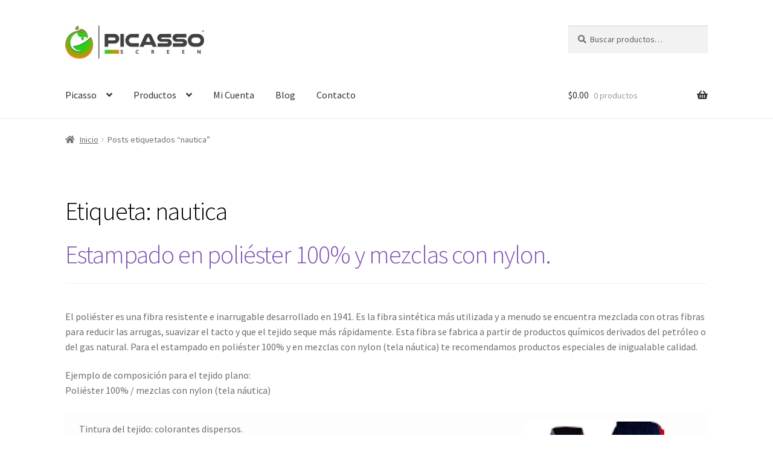

--- FILE ---
content_type: text/html; charset=UTF-8
request_url: https://picassoscreen.com/tag/nautica/
body_size: 18246
content:
<!doctype html>
<html lang="es">
<head>
<meta charset="UTF-8">
<meta name="viewport" content="width=device-width, initial-scale=1">
<link rel="profile" href="http://gmpg.org/xfn/11">
<link rel="pingback" href="https://picassoscreen.com/xmlrpc.php">

<title>nautica &#8211; Picasso Screen</title>
<meta name='robots' content='max-image-preview:large' />
<link rel='dns-prefetch' href='//fonts.googleapis.com' />
<link rel="alternate" type="application/rss+xml" title="Picasso Screen &raquo; Feed" href="https://picassoscreen.com/feed/" />
<link rel="alternate" type="application/rss+xml" title="Picasso Screen &raquo; Feed de los comentarios" href="https://picassoscreen.com/comments/feed/" />
<link rel="alternate" type="application/rss+xml" title="Picasso Screen &raquo; Etiqueta nautica del feed" href="https://picassoscreen.com/tag/nautica/feed/" />
<style id='wp-img-auto-sizes-contain-inline-css'>
img:is([sizes=auto i],[sizes^="auto," i]){contain-intrinsic-size:3000px 1500px}
/*# sourceURL=wp-img-auto-sizes-contain-inline-css */
</style>
<style id='wp-emoji-styles-inline-css'>

	img.wp-smiley, img.emoji {
		display: inline !important;
		border: none !important;
		box-shadow: none !important;
		height: 1em !important;
		width: 1em !important;
		margin: 0 0.07em !important;
		vertical-align: -0.1em !important;
		background: none !important;
		padding: 0 !important;
	}
/*# sourceURL=wp-emoji-styles-inline-css */
</style>
<style id='wp-block-library-inline-css'>
:root{--wp-block-synced-color:#7a00df;--wp-block-synced-color--rgb:122,0,223;--wp-bound-block-color:var(--wp-block-synced-color);--wp-editor-canvas-background:#ddd;--wp-admin-theme-color:#007cba;--wp-admin-theme-color--rgb:0,124,186;--wp-admin-theme-color-darker-10:#006ba1;--wp-admin-theme-color-darker-10--rgb:0,107,160.5;--wp-admin-theme-color-darker-20:#005a87;--wp-admin-theme-color-darker-20--rgb:0,90,135;--wp-admin-border-width-focus:2px}@media (min-resolution:192dpi){:root{--wp-admin-border-width-focus:1.5px}}.wp-element-button{cursor:pointer}:root .has-very-light-gray-background-color{background-color:#eee}:root .has-very-dark-gray-background-color{background-color:#313131}:root .has-very-light-gray-color{color:#eee}:root .has-very-dark-gray-color{color:#313131}:root .has-vivid-green-cyan-to-vivid-cyan-blue-gradient-background{background:linear-gradient(135deg,#00d084,#0693e3)}:root .has-purple-crush-gradient-background{background:linear-gradient(135deg,#34e2e4,#4721fb 50%,#ab1dfe)}:root .has-hazy-dawn-gradient-background{background:linear-gradient(135deg,#faaca8,#dad0ec)}:root .has-subdued-olive-gradient-background{background:linear-gradient(135deg,#fafae1,#67a671)}:root .has-atomic-cream-gradient-background{background:linear-gradient(135deg,#fdd79a,#004a59)}:root .has-nightshade-gradient-background{background:linear-gradient(135deg,#330968,#31cdcf)}:root .has-midnight-gradient-background{background:linear-gradient(135deg,#020381,#2874fc)}:root{--wp--preset--font-size--normal:16px;--wp--preset--font-size--huge:42px}.has-regular-font-size{font-size:1em}.has-larger-font-size{font-size:2.625em}.has-normal-font-size{font-size:var(--wp--preset--font-size--normal)}.has-huge-font-size{font-size:var(--wp--preset--font-size--huge)}.has-text-align-center{text-align:center}.has-text-align-left{text-align:left}.has-text-align-right{text-align:right}.has-fit-text{white-space:nowrap!important}#end-resizable-editor-section{display:none}.aligncenter{clear:both}.items-justified-left{justify-content:flex-start}.items-justified-center{justify-content:center}.items-justified-right{justify-content:flex-end}.items-justified-space-between{justify-content:space-between}.screen-reader-text{border:0;clip-path:inset(50%);height:1px;margin:-1px;overflow:hidden;padding:0;position:absolute;width:1px;word-wrap:normal!important}.screen-reader-text:focus{background-color:#ddd;clip-path:none;color:#444;display:block;font-size:1em;height:auto;left:5px;line-height:normal;padding:15px 23px 14px;text-decoration:none;top:5px;width:auto;z-index:100000}html :where(.has-border-color){border-style:solid}html :where([style*=border-top-color]){border-top-style:solid}html :where([style*=border-right-color]){border-right-style:solid}html :where([style*=border-bottom-color]){border-bottom-style:solid}html :where([style*=border-left-color]){border-left-style:solid}html :where([style*=border-width]){border-style:solid}html :where([style*=border-top-width]){border-top-style:solid}html :where([style*=border-right-width]){border-right-style:solid}html :where([style*=border-bottom-width]){border-bottom-style:solid}html :where([style*=border-left-width]){border-left-style:solid}html :where(img[class*=wp-image-]){height:auto;max-width:100%}:where(figure){margin:0 0 1em}html :where(.is-position-sticky){--wp-admin--admin-bar--position-offset:var(--wp-admin--admin-bar--height,0px)}@media screen and (max-width:600px){html :where(.is-position-sticky){--wp-admin--admin-bar--position-offset:0px}}

/*# sourceURL=wp-block-library-inline-css */
</style><link rel='stylesheet' id='wc-blocks-style-css' href='https://picassoscreen.com/wp-content/plugins/woocommerce/assets/client/blocks/wc-blocks.css?ver=wc-10.4.2' media='all' />
<style id='global-styles-inline-css'>
:root{--wp--preset--aspect-ratio--square: 1;--wp--preset--aspect-ratio--4-3: 4/3;--wp--preset--aspect-ratio--3-4: 3/4;--wp--preset--aspect-ratio--3-2: 3/2;--wp--preset--aspect-ratio--2-3: 2/3;--wp--preset--aspect-ratio--16-9: 16/9;--wp--preset--aspect-ratio--9-16: 9/16;--wp--preset--color--black: #000000;--wp--preset--color--cyan-bluish-gray: #abb8c3;--wp--preset--color--white: #ffffff;--wp--preset--color--pale-pink: #f78da7;--wp--preset--color--vivid-red: #cf2e2e;--wp--preset--color--luminous-vivid-orange: #ff6900;--wp--preset--color--luminous-vivid-amber: #fcb900;--wp--preset--color--light-green-cyan: #7bdcb5;--wp--preset--color--vivid-green-cyan: #00d084;--wp--preset--color--pale-cyan-blue: #8ed1fc;--wp--preset--color--vivid-cyan-blue: #0693e3;--wp--preset--color--vivid-purple: #9b51e0;--wp--preset--gradient--vivid-cyan-blue-to-vivid-purple: linear-gradient(135deg,rgb(6,147,227) 0%,rgb(155,81,224) 100%);--wp--preset--gradient--light-green-cyan-to-vivid-green-cyan: linear-gradient(135deg,rgb(122,220,180) 0%,rgb(0,208,130) 100%);--wp--preset--gradient--luminous-vivid-amber-to-luminous-vivid-orange: linear-gradient(135deg,rgb(252,185,0) 0%,rgb(255,105,0) 100%);--wp--preset--gradient--luminous-vivid-orange-to-vivid-red: linear-gradient(135deg,rgb(255,105,0) 0%,rgb(207,46,46) 100%);--wp--preset--gradient--very-light-gray-to-cyan-bluish-gray: linear-gradient(135deg,rgb(238,238,238) 0%,rgb(169,184,195) 100%);--wp--preset--gradient--cool-to-warm-spectrum: linear-gradient(135deg,rgb(74,234,220) 0%,rgb(151,120,209) 20%,rgb(207,42,186) 40%,rgb(238,44,130) 60%,rgb(251,105,98) 80%,rgb(254,248,76) 100%);--wp--preset--gradient--blush-light-purple: linear-gradient(135deg,rgb(255,206,236) 0%,rgb(152,150,240) 100%);--wp--preset--gradient--blush-bordeaux: linear-gradient(135deg,rgb(254,205,165) 0%,rgb(254,45,45) 50%,rgb(107,0,62) 100%);--wp--preset--gradient--luminous-dusk: linear-gradient(135deg,rgb(255,203,112) 0%,rgb(199,81,192) 50%,rgb(65,88,208) 100%);--wp--preset--gradient--pale-ocean: linear-gradient(135deg,rgb(255,245,203) 0%,rgb(182,227,212) 50%,rgb(51,167,181) 100%);--wp--preset--gradient--electric-grass: linear-gradient(135deg,rgb(202,248,128) 0%,rgb(113,206,126) 100%);--wp--preset--gradient--midnight: linear-gradient(135deg,rgb(2,3,129) 0%,rgb(40,116,252) 100%);--wp--preset--font-size--small: 14px;--wp--preset--font-size--medium: 23px;--wp--preset--font-size--large: 26px;--wp--preset--font-size--x-large: 42px;--wp--preset--font-size--normal: 16px;--wp--preset--font-size--huge: 37px;--wp--preset--spacing--20: 0.44rem;--wp--preset--spacing--30: 0.67rem;--wp--preset--spacing--40: 1rem;--wp--preset--spacing--50: 1.5rem;--wp--preset--spacing--60: 2.25rem;--wp--preset--spacing--70: 3.38rem;--wp--preset--spacing--80: 5.06rem;--wp--preset--shadow--natural: 6px 6px 9px rgba(0, 0, 0, 0.2);--wp--preset--shadow--deep: 12px 12px 50px rgba(0, 0, 0, 0.4);--wp--preset--shadow--sharp: 6px 6px 0px rgba(0, 0, 0, 0.2);--wp--preset--shadow--outlined: 6px 6px 0px -3px rgb(255, 255, 255), 6px 6px rgb(0, 0, 0);--wp--preset--shadow--crisp: 6px 6px 0px rgb(0, 0, 0);}:root :where(.is-layout-flow) > :first-child{margin-block-start: 0;}:root :where(.is-layout-flow) > :last-child{margin-block-end: 0;}:root :where(.is-layout-flow) > *{margin-block-start: 24px;margin-block-end: 0;}:root :where(.is-layout-constrained) > :first-child{margin-block-start: 0;}:root :where(.is-layout-constrained) > :last-child{margin-block-end: 0;}:root :where(.is-layout-constrained) > *{margin-block-start: 24px;margin-block-end: 0;}:root :where(.is-layout-flex){gap: 24px;}:root :where(.is-layout-grid){gap: 24px;}body .is-layout-flex{display: flex;}.is-layout-flex{flex-wrap: wrap;align-items: center;}.is-layout-flex > :is(*, div){margin: 0;}body .is-layout-grid{display: grid;}.is-layout-grid > :is(*, div){margin: 0;}.has-black-color{color: var(--wp--preset--color--black) !important;}.has-cyan-bluish-gray-color{color: var(--wp--preset--color--cyan-bluish-gray) !important;}.has-white-color{color: var(--wp--preset--color--white) !important;}.has-pale-pink-color{color: var(--wp--preset--color--pale-pink) !important;}.has-vivid-red-color{color: var(--wp--preset--color--vivid-red) !important;}.has-luminous-vivid-orange-color{color: var(--wp--preset--color--luminous-vivid-orange) !important;}.has-luminous-vivid-amber-color{color: var(--wp--preset--color--luminous-vivid-amber) !important;}.has-light-green-cyan-color{color: var(--wp--preset--color--light-green-cyan) !important;}.has-vivid-green-cyan-color{color: var(--wp--preset--color--vivid-green-cyan) !important;}.has-pale-cyan-blue-color{color: var(--wp--preset--color--pale-cyan-blue) !important;}.has-vivid-cyan-blue-color{color: var(--wp--preset--color--vivid-cyan-blue) !important;}.has-vivid-purple-color{color: var(--wp--preset--color--vivid-purple) !important;}.has-black-background-color{background-color: var(--wp--preset--color--black) !important;}.has-cyan-bluish-gray-background-color{background-color: var(--wp--preset--color--cyan-bluish-gray) !important;}.has-white-background-color{background-color: var(--wp--preset--color--white) !important;}.has-pale-pink-background-color{background-color: var(--wp--preset--color--pale-pink) !important;}.has-vivid-red-background-color{background-color: var(--wp--preset--color--vivid-red) !important;}.has-luminous-vivid-orange-background-color{background-color: var(--wp--preset--color--luminous-vivid-orange) !important;}.has-luminous-vivid-amber-background-color{background-color: var(--wp--preset--color--luminous-vivid-amber) !important;}.has-light-green-cyan-background-color{background-color: var(--wp--preset--color--light-green-cyan) !important;}.has-vivid-green-cyan-background-color{background-color: var(--wp--preset--color--vivid-green-cyan) !important;}.has-pale-cyan-blue-background-color{background-color: var(--wp--preset--color--pale-cyan-blue) !important;}.has-vivid-cyan-blue-background-color{background-color: var(--wp--preset--color--vivid-cyan-blue) !important;}.has-vivid-purple-background-color{background-color: var(--wp--preset--color--vivid-purple) !important;}.has-black-border-color{border-color: var(--wp--preset--color--black) !important;}.has-cyan-bluish-gray-border-color{border-color: var(--wp--preset--color--cyan-bluish-gray) !important;}.has-white-border-color{border-color: var(--wp--preset--color--white) !important;}.has-pale-pink-border-color{border-color: var(--wp--preset--color--pale-pink) !important;}.has-vivid-red-border-color{border-color: var(--wp--preset--color--vivid-red) !important;}.has-luminous-vivid-orange-border-color{border-color: var(--wp--preset--color--luminous-vivid-orange) !important;}.has-luminous-vivid-amber-border-color{border-color: var(--wp--preset--color--luminous-vivid-amber) !important;}.has-light-green-cyan-border-color{border-color: var(--wp--preset--color--light-green-cyan) !important;}.has-vivid-green-cyan-border-color{border-color: var(--wp--preset--color--vivid-green-cyan) !important;}.has-pale-cyan-blue-border-color{border-color: var(--wp--preset--color--pale-cyan-blue) !important;}.has-vivid-cyan-blue-border-color{border-color: var(--wp--preset--color--vivid-cyan-blue) !important;}.has-vivid-purple-border-color{border-color: var(--wp--preset--color--vivid-purple) !important;}.has-vivid-cyan-blue-to-vivid-purple-gradient-background{background: var(--wp--preset--gradient--vivid-cyan-blue-to-vivid-purple) !important;}.has-light-green-cyan-to-vivid-green-cyan-gradient-background{background: var(--wp--preset--gradient--light-green-cyan-to-vivid-green-cyan) !important;}.has-luminous-vivid-amber-to-luminous-vivid-orange-gradient-background{background: var(--wp--preset--gradient--luminous-vivid-amber-to-luminous-vivid-orange) !important;}.has-luminous-vivid-orange-to-vivid-red-gradient-background{background: var(--wp--preset--gradient--luminous-vivid-orange-to-vivid-red) !important;}.has-very-light-gray-to-cyan-bluish-gray-gradient-background{background: var(--wp--preset--gradient--very-light-gray-to-cyan-bluish-gray) !important;}.has-cool-to-warm-spectrum-gradient-background{background: var(--wp--preset--gradient--cool-to-warm-spectrum) !important;}.has-blush-light-purple-gradient-background{background: var(--wp--preset--gradient--blush-light-purple) !important;}.has-blush-bordeaux-gradient-background{background: var(--wp--preset--gradient--blush-bordeaux) !important;}.has-luminous-dusk-gradient-background{background: var(--wp--preset--gradient--luminous-dusk) !important;}.has-pale-ocean-gradient-background{background: var(--wp--preset--gradient--pale-ocean) !important;}.has-electric-grass-gradient-background{background: var(--wp--preset--gradient--electric-grass) !important;}.has-midnight-gradient-background{background: var(--wp--preset--gradient--midnight) !important;}.has-small-font-size{font-size: var(--wp--preset--font-size--small) !important;}.has-medium-font-size{font-size: var(--wp--preset--font-size--medium) !important;}.has-large-font-size{font-size: var(--wp--preset--font-size--large) !important;}.has-x-large-font-size{font-size: var(--wp--preset--font-size--x-large) !important;}
/*# sourceURL=global-styles-inline-css */
</style>

<style id='classic-theme-styles-inline-css'>
/*! This file is auto-generated */
.wp-block-button__link{color:#fff;background-color:#32373c;border-radius:9999px;box-shadow:none;text-decoration:none;padding:calc(.667em + 2px) calc(1.333em + 2px);font-size:1.125em}.wp-block-file__button{background:#32373c;color:#fff;text-decoration:none}
/*# sourceURL=/wp-includes/css/classic-themes.min.css */
</style>
<link rel='stylesheet' id='storefront-gutenberg-blocks-css' href='https://picassoscreen.com/wp-content/themes/storefront/assets/css/base/gutenberg-blocks.css?ver=4.6.0' media='all' />
<style id='storefront-gutenberg-blocks-inline-css'>

				.wp-block-button__link:not(.has-text-color) {
					color: #333333;
				}

				.wp-block-button__link:not(.has-text-color):hover,
				.wp-block-button__link:not(.has-text-color):focus,
				.wp-block-button__link:not(.has-text-color):active {
					color: #333333;
				}

				.wp-block-button__link:not(.has-background) {
					background-color: #eeeeee;
				}

				.wp-block-button__link:not(.has-background):hover,
				.wp-block-button__link:not(.has-background):focus,
				.wp-block-button__link:not(.has-background):active {
					border-color: #d5d5d5;
					background-color: #d5d5d5;
				}

				.wc-block-grid__products .wc-block-grid__product .wp-block-button__link {
					background-color: #eeeeee;
					border-color: #eeeeee;
					color: #333333;
				}

				.wp-block-quote footer,
				.wp-block-quote cite,
				.wp-block-quote__citation {
					color: #6d6d6d;
				}

				.wp-block-pullquote cite,
				.wp-block-pullquote footer,
				.wp-block-pullquote__citation {
					color: #6d6d6d;
				}

				.wp-block-image figcaption {
					color: #6d6d6d;
				}

				.wp-block-separator.is-style-dots::before {
					color: #000000;
				}

				.wp-block-file a.wp-block-file__button {
					color: #333333;
					background-color: #eeeeee;
					border-color: #eeeeee;
				}

				.wp-block-file a.wp-block-file__button:hover,
				.wp-block-file a.wp-block-file__button:focus,
				.wp-block-file a.wp-block-file__button:active {
					color: #333333;
					background-color: #d5d5d5;
				}

				.wp-block-code,
				.wp-block-preformatted pre {
					color: #6d6d6d;
				}

				.wp-block-table:not( .has-background ):not( .is-style-stripes ) tbody tr:nth-child(2n) td {
					background-color: #fdfdfd;
				}

				.wp-block-cover .wp-block-cover__inner-container h1:not(.has-text-color),
				.wp-block-cover .wp-block-cover__inner-container h2:not(.has-text-color),
				.wp-block-cover .wp-block-cover__inner-container h3:not(.has-text-color),
				.wp-block-cover .wp-block-cover__inner-container h4:not(.has-text-color),
				.wp-block-cover .wp-block-cover__inner-container h5:not(.has-text-color),
				.wp-block-cover .wp-block-cover__inner-container h6:not(.has-text-color) {
					color: #000000;
				}

				.wc-block-components-price-slider__range-input-progress,
				.rtl .wc-block-components-price-slider__range-input-progress {
					--range-color: #7f54b3;
				}

				/* Target only IE11 */
				@media all and (-ms-high-contrast: none), (-ms-high-contrast: active) {
					.wc-block-components-price-slider__range-input-progress {
						background: #7f54b3;
					}
				}

				.wc-block-components-button:not(.is-link) {
					background-color: #333333;
					color: #ffffff;
				}

				.wc-block-components-button:not(.is-link):hover,
				.wc-block-components-button:not(.is-link):focus,
				.wc-block-components-button:not(.is-link):active {
					background-color: #1a1a1a;
					color: #ffffff;
				}

				.wc-block-components-button:not(.is-link):disabled {
					background-color: #333333;
					color: #ffffff;
				}

				.wc-block-cart__submit-container {
					background-color: #ffffff;
				}

				.wc-block-cart__submit-container::before {
					color: rgba(220,220,220,0.5);
				}

				.wc-block-components-order-summary-item__quantity {
					background-color: #ffffff;
					border-color: #6d6d6d;
					box-shadow: 0 0 0 2px #ffffff;
					color: #6d6d6d;
				}
			
/*# sourceURL=storefront-gutenberg-blocks-inline-css */
</style>
<link rel='stylesheet' id='contact-form-7-css' href='https://picassoscreen.com/wp-content/plugins/contact-form-7/includes/css/styles.css?ver=6.1.4' media='all' />
<style id='woocommerce-inline-inline-css'>
.woocommerce form .form-row .required { visibility: visible; }
/*# sourceURL=woocommerce-inline-inline-css */
</style>
<link rel='stylesheet' id='storefront-style-css' href='https://picassoscreen.com/wp-content/themes/storefront/style.css?ver=4.6.0' media='all' />
<style id='storefront-style-inline-css'>

			.main-navigation ul li a,
			.site-title a,
			ul.menu li a,
			.site-branding h1 a,
			button.menu-toggle,
			button.menu-toggle:hover,
			.handheld-navigation .dropdown-toggle {
				color: #333333;
			}

			button.menu-toggle,
			button.menu-toggle:hover {
				border-color: #333333;
			}

			.main-navigation ul li a:hover,
			.main-navigation ul li:hover > a,
			.site-title a:hover,
			.site-header ul.menu li.current-menu-item > a {
				color: #747474;
			}

			table:not( .has-background ) th {
				background-color: #f8f8f8;
			}

			table:not( .has-background ) tbody td {
				background-color: #fdfdfd;
			}

			table:not( .has-background ) tbody tr:nth-child(2n) td,
			fieldset,
			fieldset legend {
				background-color: #fbfbfb;
			}

			.site-header,
			.secondary-navigation ul ul,
			.main-navigation ul.menu > li.menu-item-has-children:after,
			.secondary-navigation ul.menu ul,
			.storefront-handheld-footer-bar,
			.storefront-handheld-footer-bar ul li > a,
			.storefront-handheld-footer-bar ul li.search .site-search,
			button.menu-toggle,
			button.menu-toggle:hover {
				background-color: #ffffff;
			}

			p.site-description,
			.site-header,
			.storefront-handheld-footer-bar {
				color: #404040;
			}

			button.menu-toggle:after,
			button.menu-toggle:before,
			button.menu-toggle span:before {
				background-color: #333333;
			}

			h1, h2, h3, h4, h5, h6, .wc-block-grid__product-title {
				color: #000000;
			}

			.widget h1 {
				border-bottom-color: #000000;
			}

			body,
			.secondary-navigation a {
				color: #6d6d6d;
			}

			.widget-area .widget a,
			.hentry .entry-header .posted-on a,
			.hentry .entry-header .post-author a,
			.hentry .entry-header .post-comments a,
			.hentry .entry-header .byline a {
				color: #727272;
			}

			a {
				color: #7f54b3;
			}

			a:focus,
			button:focus,
			.button.alt:focus,
			input:focus,
			textarea:focus,
			input[type="button"]:focus,
			input[type="reset"]:focus,
			input[type="submit"]:focus,
			input[type="email"]:focus,
			input[type="tel"]:focus,
			input[type="url"]:focus,
			input[type="password"]:focus,
			input[type="search"]:focus {
				outline-color: #7f54b3;
			}

			button, input[type="button"], input[type="reset"], input[type="submit"], .button, .widget a.button {
				background-color: #eeeeee;
				border-color: #eeeeee;
				color: #333333;
			}

			button:hover, input[type="button"]:hover, input[type="reset"]:hover, input[type="submit"]:hover, .button:hover, .widget a.button:hover {
				background-color: #d5d5d5;
				border-color: #d5d5d5;
				color: #333333;
			}

			button.alt, input[type="button"].alt, input[type="reset"].alt, input[type="submit"].alt, .button.alt, .widget-area .widget a.button.alt {
				background-color: #333333;
				border-color: #333333;
				color: #ffffff;
			}

			button.alt:hover, input[type="button"].alt:hover, input[type="reset"].alt:hover, input[type="submit"].alt:hover, .button.alt:hover, .widget-area .widget a.button.alt:hover {
				background-color: #1a1a1a;
				border-color: #1a1a1a;
				color: #ffffff;
			}

			.pagination .page-numbers li .page-numbers.current {
				background-color: #e6e6e6;
				color: #636363;
			}

			#comments .comment-list .comment-content .comment-text {
				background-color: #f8f8f8;
			}

			.site-footer {
				background-color: #81d742;
				color: #000000;
			}

			.site-footer a:not(.button):not(.components-button) {
				color: #333333;
			}

			.site-footer .storefront-handheld-footer-bar a:not(.button):not(.components-button) {
				color: #333333;
			}

			.site-footer h1, .site-footer h2, .site-footer h3, .site-footer h4, .site-footer h5, .site-footer h6, .site-footer .widget .widget-title, .site-footer .widget .widgettitle {
				color: #333333;
			}

			.page-template-template-homepage.has-post-thumbnail .type-page.has-post-thumbnail .entry-title {
				color: #000000;
			}

			.page-template-template-homepage.has-post-thumbnail .type-page.has-post-thumbnail .entry-content {
				color: #000000;
			}

			@media screen and ( min-width: 768px ) {
				.secondary-navigation ul.menu a:hover {
					color: #595959;
				}

				.secondary-navigation ul.menu a {
					color: #404040;
				}

				.main-navigation ul.menu ul.sub-menu,
				.main-navigation ul.nav-menu ul.children {
					background-color: #f0f0f0;
				}

				.site-header {
					border-bottom-color: #f0f0f0;
				}
			}
/*# sourceURL=storefront-style-inline-css */
</style>
<link rel='stylesheet' id='storefront-icons-css' href='https://picassoscreen.com/wp-content/themes/storefront/assets/css/base/icons.css?ver=4.6.0' media='all' />
<link rel='stylesheet' id='storefront-fonts-css' href='https://fonts.googleapis.com/css?family=Source+Sans+Pro%3A400%2C300%2C300italic%2C400italic%2C600%2C700%2C900&#038;subset=latin%2Clatin-ext&#038;ver=4.6.0' media='all' />
<link rel='stylesheet' id='tablepress-default-css' href='https://picassoscreen.com/wp-content/plugins/tablepress/css/build/default.css?ver=3.2.6' media='all' />
<link rel='stylesheet' id='storefront-woocommerce-style-css' href='https://picassoscreen.com/wp-content/themes/storefront/assets/css/woocommerce/woocommerce.css?ver=4.6.0' media='all' />
<style id='storefront-woocommerce-style-inline-css'>
@font-face {
				font-family: star;
				src: url(https://picassoscreen.com/wp-content/plugins/woocommerce/assets/fonts/star.eot);
				src:
					url(https://picassoscreen.com/wp-content/plugins/woocommerce/assets/fonts/star.eot?#iefix) format("embedded-opentype"),
					url(https://picassoscreen.com/wp-content/plugins/woocommerce/assets/fonts/star.woff) format("woff"),
					url(https://picassoscreen.com/wp-content/plugins/woocommerce/assets/fonts/star.ttf) format("truetype"),
					url(https://picassoscreen.com/wp-content/plugins/woocommerce/assets/fonts/star.svg#star) format("svg");
				font-weight: 400;
				font-style: normal;
			}
			@font-face {
				font-family: WooCommerce;
				src: url(https://picassoscreen.com/wp-content/plugins/woocommerce/assets/fonts/WooCommerce.eot);
				src:
					url(https://picassoscreen.com/wp-content/plugins/woocommerce/assets/fonts/WooCommerce.eot?#iefix) format("embedded-opentype"),
					url(https://picassoscreen.com/wp-content/plugins/woocommerce/assets/fonts/WooCommerce.woff) format("woff"),
					url(https://picassoscreen.com/wp-content/plugins/woocommerce/assets/fonts/WooCommerce.ttf) format("truetype"),
					url(https://picassoscreen.com/wp-content/plugins/woocommerce/assets/fonts/WooCommerce.svg#WooCommerce) format("svg");
				font-weight: 400;
				font-style: normal;
			}

			a.cart-contents,
			.site-header-cart .widget_shopping_cart a {
				color: #333333;
			}

			a.cart-contents:hover,
			.site-header-cart .widget_shopping_cart a:hover,
			.site-header-cart:hover > li > a {
				color: #747474;
			}

			table.cart td.product-remove,
			table.cart td.actions {
				border-top-color: #ffffff;
			}

			.storefront-handheld-footer-bar ul li.cart .count {
				background-color: #333333;
				color: #ffffff;
				border-color: #ffffff;
			}

			.woocommerce-tabs ul.tabs li.active a,
			ul.products li.product .price,
			.onsale,
			.wc-block-grid__product-onsale,
			.widget_search form:before,
			.widget_product_search form:before {
				color: #6d6d6d;
			}

			.woocommerce-breadcrumb a,
			a.woocommerce-review-link,
			.product_meta a {
				color: #727272;
			}

			.wc-block-grid__product-onsale,
			.onsale {
				border-color: #6d6d6d;
			}

			.star-rating span:before,
			.quantity .plus, .quantity .minus,
			p.stars a:hover:after,
			p.stars a:after,
			.star-rating span:before,
			#payment .payment_methods li input[type=radio]:first-child:checked+label:before {
				color: #7f54b3;
			}

			.widget_price_filter .ui-slider .ui-slider-range,
			.widget_price_filter .ui-slider .ui-slider-handle {
				background-color: #7f54b3;
			}

			.order_details {
				background-color: #f8f8f8;
			}

			.order_details > li {
				border-bottom: 1px dotted #e3e3e3;
			}

			.order_details:before,
			.order_details:after {
				background: -webkit-linear-gradient(transparent 0,transparent 0),-webkit-linear-gradient(135deg,#f8f8f8 33.33%,transparent 33.33%),-webkit-linear-gradient(45deg,#f8f8f8 33.33%,transparent 33.33%)
			}

			#order_review {
				background-color: #ffffff;
			}

			#payment .payment_methods > li .payment_box,
			#payment .place-order {
				background-color: #fafafa;
			}

			#payment .payment_methods > li:not(.woocommerce-notice) {
				background-color: #f5f5f5;
			}

			#payment .payment_methods > li:not(.woocommerce-notice):hover {
				background-color: #f0f0f0;
			}

			.woocommerce-pagination .page-numbers li .page-numbers.current {
				background-color: #e6e6e6;
				color: #636363;
			}

			.wc-block-grid__product-onsale,
			.onsale,
			.woocommerce-pagination .page-numbers li .page-numbers:not(.current) {
				color: #6d6d6d;
			}

			p.stars a:before,
			p.stars a:hover~a:before,
			p.stars.selected a.active~a:before {
				color: #6d6d6d;
			}

			p.stars.selected a.active:before,
			p.stars:hover a:before,
			p.stars.selected a:not(.active):before,
			p.stars.selected a.active:before {
				color: #7f54b3;
			}

			.single-product div.product .woocommerce-product-gallery .woocommerce-product-gallery__trigger {
				background-color: #eeeeee;
				color: #333333;
			}

			.single-product div.product .woocommerce-product-gallery .woocommerce-product-gallery__trigger:hover {
				background-color: #d5d5d5;
				border-color: #d5d5d5;
				color: #333333;
			}

			.button.added_to_cart:focus,
			.button.wc-forward:focus {
				outline-color: #7f54b3;
			}

			.added_to_cart,
			.site-header-cart .widget_shopping_cart a.button,
			.wc-block-grid__products .wc-block-grid__product .wp-block-button__link {
				background-color: #eeeeee;
				border-color: #eeeeee;
				color: #333333;
			}

			.added_to_cart:hover,
			.site-header-cart .widget_shopping_cart a.button:hover,
			.wc-block-grid__products .wc-block-grid__product .wp-block-button__link:hover {
				background-color: #d5d5d5;
				border-color: #d5d5d5;
				color: #333333;
			}

			.added_to_cart.alt, .added_to_cart, .widget a.button.checkout {
				background-color: #333333;
				border-color: #333333;
				color: #ffffff;
			}

			.added_to_cart.alt:hover, .added_to_cart:hover, .widget a.button.checkout:hover {
				background-color: #1a1a1a;
				border-color: #1a1a1a;
				color: #ffffff;
			}

			.button.loading {
				color: #eeeeee;
			}

			.button.loading:hover {
				background-color: #eeeeee;
			}

			.button.loading:after {
				color: #333333;
			}

			@media screen and ( min-width: 768px ) {
				.site-header-cart .widget_shopping_cart,
				.site-header .product_list_widget li .quantity {
					color: #404040;
				}

				.site-header-cart .widget_shopping_cart .buttons,
				.site-header-cart .widget_shopping_cart .total {
					background-color: #f5f5f5;
				}

				.site-header-cart .widget_shopping_cart {
					background-color: #f0f0f0;
				}
			}
				.storefront-product-pagination a {
					color: #6d6d6d;
					background-color: #ffffff;
				}
				.storefront-sticky-add-to-cart {
					color: #6d6d6d;
					background-color: #ffffff;
				}

				.storefront-sticky-add-to-cart a:not(.button) {
					color: #333333;
				}
/*# sourceURL=storefront-woocommerce-style-inline-css */
</style>
<link rel='stylesheet' id='storefront-woocommerce-brands-style-css' href='https://picassoscreen.com/wp-content/themes/storefront/assets/css/woocommerce/extensions/brands.css?ver=4.6.0' media='all' />
<link rel='stylesheet' id='shes-styles-css' href='https://picassoscreen.com/wp-content/plugins/storefront-homepage-extra-sections/assets/css/style.css?ver=6.9' media='all' />
<link rel='stylesheet' id='shes-flexslider-css-css' href='https://picassoscreen.com/wp-content/plugins/storefront-homepage-extra-sections/assets/css/flexslider.min.css?ver=6.9' media='all' />
<script src="https://picassoscreen.com/wp-includes/js/jquery/jquery.min.js?ver=3.7.1" id="jquery-core-js"></script>
<script src="https://picassoscreen.com/wp-includes/js/jquery/jquery-migrate.min.js?ver=3.4.1" id="jquery-migrate-js"></script>
<script src="https://picassoscreen.com/wp-content/plugins/woocommerce/assets/js/jquery-blockui/jquery.blockUI.min.js?ver=2.7.0-wc.10.4.2" id="wc-jquery-blockui-js" defer data-wp-strategy="defer"></script>
<script id="wc-add-to-cart-js-extra">
var wc_add_to_cart_params = {"ajax_url":"/wp-admin/admin-ajax.php","wc_ajax_url":"/?wc-ajax=%%endpoint%%","i18n_view_cart":"Ver carrito","cart_url":"https://picassoscreen.com/cart/","is_cart":"","cart_redirect_after_add":"no"};
//# sourceURL=wc-add-to-cart-js-extra
</script>
<script src="https://picassoscreen.com/wp-content/plugins/woocommerce/assets/js/frontend/add-to-cart.min.js?ver=10.4.2" id="wc-add-to-cart-js" defer data-wp-strategy="defer"></script>
<script src="https://picassoscreen.com/wp-content/plugins/woocommerce/assets/js/js-cookie/js.cookie.min.js?ver=2.1.4-wc.10.4.2" id="wc-js-cookie-js" defer data-wp-strategy="defer"></script>
<script id="woocommerce-js-extra">
var woocommerce_params = {"ajax_url":"/wp-admin/admin-ajax.php","wc_ajax_url":"/?wc-ajax=%%endpoint%%","i18n_password_show":"Mostrar contrase\u00f1a","i18n_password_hide":"Ocultar contrase\u00f1a"};
//# sourceURL=woocommerce-js-extra
</script>
<script src="https://picassoscreen.com/wp-content/plugins/woocommerce/assets/js/frontend/woocommerce.min.js?ver=10.4.2" id="woocommerce-js" defer data-wp-strategy="defer"></script>
<script id="wc-cart-fragments-js-extra">
var wc_cart_fragments_params = {"ajax_url":"/wp-admin/admin-ajax.php","wc_ajax_url":"/?wc-ajax=%%endpoint%%","cart_hash_key":"wc_cart_hash_f778caaf7092b86590d52cc216828b62","fragment_name":"wc_fragments_f778caaf7092b86590d52cc216828b62","request_timeout":"5000"};
//# sourceURL=wc-cart-fragments-js-extra
</script>
<script src="https://picassoscreen.com/wp-content/plugins/woocommerce/assets/js/frontend/cart-fragments.min.js?ver=10.4.2" id="wc-cart-fragments-js" defer data-wp-strategy="defer"></script>
<link rel="https://api.w.org/" href="https://picassoscreen.com/wp-json/" /><link rel="alternate" title="JSON" type="application/json" href="https://picassoscreen.com/wp-json/wp/v2/tags/210" /><link rel="EditURI" type="application/rsd+xml" title="RSD" href="https://picassoscreen.com/xmlrpc.php?rsd" />
<meta name="generator" content="WordPress 6.9" />
<meta name="generator" content="WooCommerce 10.4.2" />
<style>/* CSS added by WP Meta and Date Remover*/.entry-meta {display:none !important;}
	.home .entry-meta { display: none; }
	.entry-footer {display:none !important;}
	.home .entry-footer { display: none; }
.post-author {  display:none!important; }
.posted-on {  display:none!important; }
.post-comments {  display:none!important; }</style>
<!-- Goolytics - Simple Google Analytics Begin -->
<script async src="//www.googletagmanager.com/gtag/js?id=UA-145393348-1"></script>
<script>window.dataLayer = window.dataLayer || [];
function gtag(){dataLayer.push(arguments);}
gtag('js', new Date());

gtag('config', 'UA-145393348-1');
</script>
<!-- Goolytics - Simple Google Analytics End -->

	<noscript><style>.woocommerce-product-gallery{ opacity: 1 !important; }</style></noscript>
	<style>.recentcomments a{display:inline !important;padding:0 !important;margin:0 !important;}</style></head>

<body class="archive tag tag-nautica tag-210 wp-custom-logo wp-embed-responsive wp-theme-storefront theme-storefront woocommerce-no-js storefront-full-width-content storefront-align-wide right-sidebar woocommerce-active">



<div id="page" class="hfeed site">
	
	<header id="masthead" class="site-header" role="banner" style="">

		<div class="col-full">		<a class="skip-link screen-reader-text" href="#site-navigation">Ir a la navegación</a>
		<a class="skip-link screen-reader-text" href="#content">Ir al contenido</a>
				<div class="site-branding">
			<a href="https://picassoscreen.com/" class="custom-logo-link" rel="home"><img width="260" height="62" src="https://picassoscreen.com/wp-content/uploads/2018/09/Picasso-Screen-Logo-pq.jpg" class="custom-logo" alt="Picasso Screen" decoding="async" /></a>		</div>
					<div class="site-search">
				<div class="widget woocommerce widget_product_search"><form role="search" method="get" class="woocommerce-product-search" action="https://picassoscreen.com/">
	<label class="screen-reader-text" for="woocommerce-product-search-field-0">Buscar por:</label>
	<input type="search" id="woocommerce-product-search-field-0" class="search-field" placeholder="Buscar productos&hellip;" value="" name="s" />
	<button type="submit" value="Buscar" class="">Buscar</button>
	<input type="hidden" name="post_type" value="product" />
</form>
</div>			</div>
			</div><div class="storefront-primary-navigation"><div class="col-full">		<nav id="site-navigation" class="main-navigation" role="navigation" aria-label="Navegación principal">
		<button id="site-navigation-menu-toggle" class="menu-toggle" aria-controls="site-navigation" aria-expanded="false"><span>Menú</span></button>
			<div class="primary-navigation"><ul id="menu-menu-principal" class="menu"><li id="menu-item-1174" class="menu-item menu-item-type-custom menu-item-object-custom menu-item-has-children menu-item-1174"><a href="http://.">Picasso</a>
<ul class="sub-menu">
	<li id="menu-item-16" class="menu-item menu-item-type-post_type menu-item-object-page menu-item-16"><a href="https://picassoscreen.com/sobre-nosotros/">Sobre nosotros</a></li>
	<li id="menu-item-1173" class="menu-item menu-item-type-post_type menu-item-object-page menu-item-1173"><a href="https://picassoscreen.com/envio/">Envío y devoluciones</a></li>
</ul>
</li>
<li id="menu-item-141" class="menu-item menu-item-type-custom menu-item-object-custom menu-item-has-children menu-item-141"><a>Productos</a>
<ul class="sub-menu">
	<li id="menu-item-152" class="menu-item menu-item-type-taxonomy menu-item-object-product_cat menu-item-has-children menu-item-152"><a href="https://picassoscreen.com/product-category/plastisol/">Plastisol</a>
	<ul class="sub-menu">
		<li id="menu-item-5587" class="menu-item menu-item-type-taxonomy menu-item-object-product_cat menu-item-5587"><a href="https://picassoscreen.com/product-category/plastisol/plastiprint-bases/">Plastiprint Bases LF</a></li>
		<li id="menu-item-153" class="menu-item menu-item-type-taxonomy menu-item-object-product_cat menu-item-153"><a href="https://picassoscreen.com/product-category/plastisol/plastisol-estandar/">Plastiprint Estandar LF</a></li>
		<li id="menu-item-154" class="menu-item menu-item-type-taxonomy menu-item-object-product_cat menu-item-154"><a href="https://picassoscreen.com/product-category/plastisol/plastisol-estandar-cubriente/">Plastiprint Estandar Cubriente LF</a></li>
		<li id="menu-item-155" class="menu-item menu-item-type-taxonomy menu-item-object-product_cat menu-item-155"><a href="https://picassoscreen.com/product-category/plastisol/plastisol-opaco/">Plastiprint Opaco LF</a></li>
		<li id="menu-item-5586" class="menu-item menu-item-type-taxonomy menu-item-object-product_cat menu-item-5586"><a href="https://picassoscreen.com/product-category/plastisol/plastiprint-control-migracion/">Plastiprint Control Migración LF</a></li>
		<li id="menu-item-167" class="menu-item menu-item-type-taxonomy menu-item-object-product_cat menu-item-167"><a href="https://picassoscreen.com/product-category/plastisol/marquilla/">Plastisol Marquilla Moldeo</a></li>
		<li id="menu-item-5588" class="menu-item menu-item-type-taxonomy menu-item-object-product_cat menu-item-5588"><a href="https://picassoscreen.com/product-category/plastisol/plastitoner-lf/">Plastitoner LF</a></li>
	</ul>
</li>
	<li id="menu-item-156" class="menu-item menu-item-type-taxonomy menu-item-object-product_cat menu-item-has-children menu-item-156"><a href="https://picassoscreen.com/product-category/tintas-base-agua/">Tintas Base Agua</a>
	<ul class="sub-menu">
		<li id="menu-item-176" class="menu-item menu-item-type-taxonomy menu-item-object-product_cat menu-item-176"><a href="https://picassoscreen.com/product-category/tintas-base-agua/auxiliares-y-complementarios/">Auxiliares y complementarios</a></li>
		<li id="menu-item-177" class="menu-item menu-item-type-taxonomy menu-item-object-product_cat menu-item-177"><a href="https://picassoscreen.com/product-category/tintas-base-agua/bases-acuosas/">Pastas de Estampación</a></li>
		<li id="menu-item-179" class="menu-item menu-item-type-taxonomy menu-item-object-product_cat menu-item-179"><a href="https://picassoscreen.com/product-category/tintas-base-agua/tintuprint/">Pigmentos</a></li>
	</ul>
</li>
	<li id="menu-item-11749" class="menu-item menu-item-type-taxonomy menu-item-object-product_cat menu-item-has-children menu-item-11749"><a href="https://picassoscreen.com/product-category/lavanderias/">Lavanderías</a>
	<ul class="sub-menu">
		<li id="menu-item-12282" class="menu-item menu-item-type-taxonomy menu-item-object-product_cat menu-item-12282"><a href="https://picassoscreen.com/product-category/lavanderias/bases-para-areografia/">Bases para areografía</a></li>
		<li id="menu-item-11752" class="menu-item menu-item-type-taxonomy menu-item-object-product_cat menu-item-11752"><a href="https://picassoscreen.com/product-category/tintas-base-agua/tintuprint/">Pigmentos</a></li>
		<li id="menu-item-11751" class="menu-item menu-item-type-taxonomy menu-item-object-product_cat menu-item-11751"><a href="https://picassoscreen.com/product-category/lavanderias/aerografia-metalizada/">Bases para aerografía metalizadas</a></li>
	</ul>
</li>
	<li id="menu-item-11795" class="menu-item menu-item-type-taxonomy menu-item-object-product_cat menu-item-has-children menu-item-11795"><a href="https://picassoscreen.com/product-category/solvente/">Solvente</a>
	<ul class="sub-menu">
		<li id="menu-item-11796" class="menu-item menu-item-type-taxonomy menu-item-object-product_cat menu-item-11796"><a href="https://picassoscreen.com/product-category/solvente/pvc/">PVC</a></li>
		<li id="menu-item-11797" class="menu-item menu-item-type-taxonomy menu-item-object-product_cat menu-item-11797"><a href="https://picassoscreen.com/product-category/solvente/vinyldry/">Vinyldry (pvc mate)</a></li>
	</ul>
</li>
	<li id="menu-item-168" class="menu-item menu-item-type-taxonomy menu-item-object-product_cat menu-item-has-children menu-item-168"><a href="https://picassoscreen.com/product-category/complementarios/">Complementarios</a>
	<ul class="sub-menu">
		<li id="menu-item-169" class="menu-item menu-item-type-taxonomy menu-item-object-product_cat menu-item-169"><a href="https://picassoscreen.com/product-category/complementarios/emulsiones/">Emulsiones</a></li>
		<li id="menu-item-170" class="menu-item menu-item-type-taxonomy menu-item-object-product_cat menu-item-170"><a href="https://picassoscreen.com/product-category/complementarios/insumos/">Insumos</a></li>
		<li id="menu-item-171" class="menu-item menu-item-type-taxonomy menu-item-object-product_cat menu-item-171"><a href="https://picassoscreen.com/product-category/complementarios/mallas/">Mallas</a></li>
		<li id="menu-item-172" class="menu-item menu-item-type-taxonomy menu-item-object-product_cat menu-item-172"><a href="https://picassoscreen.com/product-category/complementarios/marcos/">Marcos</a></li>
		<li id="menu-item-5590" class="menu-item menu-item-type-taxonomy menu-item-object-product_cat menu-item-5590"><a href="https://picassoscreen.com/product-category/complementarios/escobillin/">Escobillines, Rasqueta o Rasero</a></li>
	</ul>
</li>
</ul>
</li>
<li id="menu-item-74" class="menu-item menu-item-type-post_type menu-item-object-page menu-item-74"><a href="https://picassoscreen.com/my-account/">Mi Cuenta</a></li>
<li id="menu-item-64" class="menu-item menu-item-type-post_type menu-item-object-page current_page_parent menu-item-64"><a href="https://picassoscreen.com/blog/">Blog</a></li>
<li id="menu-item-18" class="menu-item menu-item-type-post_type menu-item-object-page menu-item-18"><a href="https://picassoscreen.com/contacto/">Contacto</a></li>
</ul></div><div class="handheld-navigation"><ul id="menu-menu-principal-1" class="menu"><li class="menu-item menu-item-type-custom menu-item-object-custom menu-item-has-children menu-item-1174"><a href="http://.">Picasso</a>
<ul class="sub-menu">
	<li class="menu-item menu-item-type-post_type menu-item-object-page menu-item-16"><a href="https://picassoscreen.com/sobre-nosotros/">Sobre nosotros</a></li>
	<li class="menu-item menu-item-type-post_type menu-item-object-page menu-item-1173"><a href="https://picassoscreen.com/envio/">Envío y devoluciones</a></li>
</ul>
</li>
<li class="menu-item menu-item-type-custom menu-item-object-custom menu-item-has-children menu-item-141"><a>Productos</a>
<ul class="sub-menu">
	<li class="menu-item menu-item-type-taxonomy menu-item-object-product_cat menu-item-has-children menu-item-152"><a href="https://picassoscreen.com/product-category/plastisol/">Plastisol</a>
	<ul class="sub-menu">
		<li class="menu-item menu-item-type-taxonomy menu-item-object-product_cat menu-item-5587"><a href="https://picassoscreen.com/product-category/plastisol/plastiprint-bases/">Plastiprint Bases LF</a></li>
		<li class="menu-item menu-item-type-taxonomy menu-item-object-product_cat menu-item-153"><a href="https://picassoscreen.com/product-category/plastisol/plastisol-estandar/">Plastiprint Estandar LF</a></li>
		<li class="menu-item menu-item-type-taxonomy menu-item-object-product_cat menu-item-154"><a href="https://picassoscreen.com/product-category/plastisol/plastisol-estandar-cubriente/">Plastiprint Estandar Cubriente LF</a></li>
		<li class="menu-item menu-item-type-taxonomy menu-item-object-product_cat menu-item-155"><a href="https://picassoscreen.com/product-category/plastisol/plastisol-opaco/">Plastiprint Opaco LF</a></li>
		<li class="menu-item menu-item-type-taxonomy menu-item-object-product_cat menu-item-5586"><a href="https://picassoscreen.com/product-category/plastisol/plastiprint-control-migracion/">Plastiprint Control Migración LF</a></li>
		<li class="menu-item menu-item-type-taxonomy menu-item-object-product_cat menu-item-167"><a href="https://picassoscreen.com/product-category/plastisol/marquilla/">Plastisol Marquilla Moldeo</a></li>
		<li class="menu-item menu-item-type-taxonomy menu-item-object-product_cat menu-item-5588"><a href="https://picassoscreen.com/product-category/plastisol/plastitoner-lf/">Plastitoner LF</a></li>
	</ul>
</li>
	<li class="menu-item menu-item-type-taxonomy menu-item-object-product_cat menu-item-has-children menu-item-156"><a href="https://picassoscreen.com/product-category/tintas-base-agua/">Tintas Base Agua</a>
	<ul class="sub-menu">
		<li class="menu-item menu-item-type-taxonomy menu-item-object-product_cat menu-item-176"><a href="https://picassoscreen.com/product-category/tintas-base-agua/auxiliares-y-complementarios/">Auxiliares y complementarios</a></li>
		<li class="menu-item menu-item-type-taxonomy menu-item-object-product_cat menu-item-177"><a href="https://picassoscreen.com/product-category/tintas-base-agua/bases-acuosas/">Pastas de Estampación</a></li>
		<li class="menu-item menu-item-type-taxonomy menu-item-object-product_cat menu-item-179"><a href="https://picassoscreen.com/product-category/tintas-base-agua/tintuprint/">Pigmentos</a></li>
	</ul>
</li>
	<li class="menu-item menu-item-type-taxonomy menu-item-object-product_cat menu-item-has-children menu-item-11749"><a href="https://picassoscreen.com/product-category/lavanderias/">Lavanderías</a>
	<ul class="sub-menu">
		<li class="menu-item menu-item-type-taxonomy menu-item-object-product_cat menu-item-12282"><a href="https://picassoscreen.com/product-category/lavanderias/bases-para-areografia/">Bases para areografía</a></li>
		<li class="menu-item menu-item-type-taxonomy menu-item-object-product_cat menu-item-11752"><a href="https://picassoscreen.com/product-category/tintas-base-agua/tintuprint/">Pigmentos</a></li>
		<li class="menu-item menu-item-type-taxonomy menu-item-object-product_cat menu-item-11751"><a href="https://picassoscreen.com/product-category/lavanderias/aerografia-metalizada/">Bases para aerografía metalizadas</a></li>
	</ul>
</li>
	<li class="menu-item menu-item-type-taxonomy menu-item-object-product_cat menu-item-has-children menu-item-11795"><a href="https://picassoscreen.com/product-category/solvente/">Solvente</a>
	<ul class="sub-menu">
		<li class="menu-item menu-item-type-taxonomy menu-item-object-product_cat menu-item-11796"><a href="https://picassoscreen.com/product-category/solvente/pvc/">PVC</a></li>
		<li class="menu-item menu-item-type-taxonomy menu-item-object-product_cat menu-item-11797"><a href="https://picassoscreen.com/product-category/solvente/vinyldry/">Vinyldry (pvc mate)</a></li>
	</ul>
</li>
	<li class="menu-item menu-item-type-taxonomy menu-item-object-product_cat menu-item-has-children menu-item-168"><a href="https://picassoscreen.com/product-category/complementarios/">Complementarios</a>
	<ul class="sub-menu">
		<li class="menu-item menu-item-type-taxonomy menu-item-object-product_cat menu-item-169"><a href="https://picassoscreen.com/product-category/complementarios/emulsiones/">Emulsiones</a></li>
		<li class="menu-item menu-item-type-taxonomy menu-item-object-product_cat menu-item-170"><a href="https://picassoscreen.com/product-category/complementarios/insumos/">Insumos</a></li>
		<li class="menu-item menu-item-type-taxonomy menu-item-object-product_cat menu-item-171"><a href="https://picassoscreen.com/product-category/complementarios/mallas/">Mallas</a></li>
		<li class="menu-item menu-item-type-taxonomy menu-item-object-product_cat menu-item-172"><a href="https://picassoscreen.com/product-category/complementarios/marcos/">Marcos</a></li>
		<li class="menu-item menu-item-type-taxonomy menu-item-object-product_cat menu-item-5590"><a href="https://picassoscreen.com/product-category/complementarios/escobillin/">Escobillines, Rasqueta o Rasero</a></li>
	</ul>
</li>
</ul>
</li>
<li class="menu-item menu-item-type-post_type menu-item-object-page menu-item-74"><a href="https://picassoscreen.com/my-account/">Mi Cuenta</a></li>
<li class="menu-item menu-item-type-post_type menu-item-object-page current_page_parent menu-item-64"><a href="https://picassoscreen.com/blog/">Blog</a></li>
<li class="menu-item menu-item-type-post_type menu-item-object-page menu-item-18"><a href="https://picassoscreen.com/contacto/">Contacto</a></li>
</ul></div>		</nav><!-- #site-navigation -->
				<ul id="site-header-cart" class="site-header-cart menu">
			<li class="">
							<a class="cart-contents" href="https://picassoscreen.com/cart/" title="Ver tu carrito de compra">
								<span class="woocommerce-Price-amount amount"><span class="woocommerce-Price-currencySymbol">&#036;</span>0.00</span> <span class="count">0 productos</span>
			</a>
					</li>
			<li>
				<div class="widget woocommerce widget_shopping_cart"><div class="widget_shopping_cart_content"></div></div>			</li>
		</ul>
			</div></div>
	</header><!-- #masthead -->

	<div class="storefront-breadcrumb"><div class="col-full"><nav class="woocommerce-breadcrumb" aria-label="migas de pan"><a href="https://picassoscreen.com">Inicio</a><span class="breadcrumb-separator"> / </span>Posts etiquetados &ldquo;nautica&rdquo;</nav></div></div>
	<div id="content" class="site-content" tabindex="-1">
		<div class="col-full">

		<div class="woocommerce"></div>
	<div id="primary" class="content-area">
		<main id="main" class="site-main" role="main">

		
			<header class="page-header">
				<h1 class="page-title">Etiqueta: <span>nautica</span></h1>			</header><!-- .page-header -->

			
<article id="post-9802" class="post-9802 post type-post status-publish format-standard hentry category-base_agua_migracion category-base_agua_sinteticas tag-aquaflash tag-cubriente tag-estender tag-nautica tag-poliester tag-polyester">

			<header class="entry-header">
		
			<span class="posted-on">Publicado el <a href="https://picassoscreen.com/poliester-100-mezclas-con-nylon-tela-nautica/" rel="bookmark"><time class="entry-date published" datetime=""></time><time class="updated" datetime=""></time></a></span> <span class="post-author">por <a href="https://picassoscreen.com/author/simon-tarazonapicassoscreen-com/" rel="author"></a></span> <span class="post-comments">&mdash; <a href="https://picassoscreen.com/poliester-100-mezclas-con-nylon-tela-nautica/#respond">Deja un comentario</a></span><h2 class="alpha entry-title"><a href="https://picassoscreen.com/poliester-100-mezclas-con-nylon-tela-nautica/" rel="bookmark">Estampado en poliéster 100% y mezclas con nylon.</a></h2>		</header><!-- .entry-header -->
				<div class="entry-content">
		
<p>El poliéster es una fibra resistente e inarrugable desarrollado en 1941. Es la fibra sintética más utilizada y a menudo se encuentra mezclada con otras fibras para reducir las arrugas, suavizar el tacto y que el tejido seque más rápidamente. Esta fibra se fabrica a partir de productos químicos derivados del petróleo o del gas natural. Para el estampado en poliéster 100% y en mezclas con nylon (tela náutica) te recomendamos productos especiales de inigualable calidad.</p>
<p>Ejemplo de composición para el tejido plano:     <br />Poliéster 100% / mezclas con nylon (tela náutica)</p>
<table style="border-collapse: collapse; width: 100%;">
<tbody>
<tr>
<td style="width: 69.1352%;">
<p>Tintura del tejido: colorantes dispersos.                               <br />Los colorantes dispersos no son solubles en agua, son dispersos como partículas sólidas.             <br />El mecanismo de tintura con colorantes dispersos es diferente de colorantes sustantivos como es con los reactivos, ácidos, directo, entre otros.</p>
<p>Migración:<br />Las fibras de poliéster se abre cuando la temperatura incrementa, lo que ocasiona que el colorante disperso migre adentro y afuera de la fibra. A mayor temperatura hay mayor migración del color dentro de la fibra.</p>
</td>
<td style="width: 30.8648%;"><img fetchpriority="high" decoding="async" class="alignnone  wp-image-9803" src="https://picassoscreen.com/wp-content/uploads/2019/05/nautica-copia.png" alt="" width="234" height="228" /></td>
</tr>
</tbody>
</table>
<p>Confección:<br />Ropa deportiva masculina, chaquetas, uniformes de dotación médica.</p>
<h3>Productos Recomendados para el estampado de poliéster 100%: </h3>
<p>Para tela clara y medio tono: <a href="https://picassoscreen.com/shop/tintas-base-agua/bases-acuosas/estender-aquaflash-curado-a-baja-temperatura-54279/">Estender aquaflash ref. 54279</a> <strong>(muy importante curado a baja temperatura)</strong>, pigmentado con las dispersiones pigmentarias <a href="https://picassoscreen.com/product-category/tintas-base-agua/tintuprint/">Tintuprint serie 56.</a></p>
<p>Para tela oscura:<a href="https://picassoscreen.com/shop/tintas-base-agua/bases-acuosas/blanco-aquaflash-curado-a-baja-temperatura-54294/"> Blanco aquaflash ref. 54294</a> (curado a baja temperatura), para colores con el <a href="https://picassoscreen.com/shop/tintas-base-agua/bases-acuosas/cubriente-aquaflash-curado-a-baja-temperatura-54334/">cubriente aquaflash ref. 54334</a> <strong>(muy importante curado a baja temperatura) </strong>, pigmentado con las dispersiones pigmentarias <a href="https://picassoscreen.com/product-category/tintas-base-agua/tintuprint/">Tintuprint serie 56</a>.</p>
<p>Fuente: <a href="http://tinpes.com.co/">Tinpes.com.co</a></p>
		</div><!-- .entry-content -->
		
		<aside class="entry-taxonomy">
						<div class="cat-links">
				Categorías: <a href="https://picassoscreen.com/category/base_agua_migracion/" rel="category tag">Base Agua Migración</a>, <a href="https://picassoscreen.com/category/base_agua_sinteticas/" rel="category tag">Base Agua Telas Sintéticas</a>			</div>
			
						<div class="tags-links">
				Etiquetas: <a href="https://picassoscreen.com/tag/aquaflash/" rel="tag">aquaflash</a>, <a href="https://picassoscreen.com/tag/cubriente/" rel="tag">cubriente</a>, <a href="https://picassoscreen.com/tag/estender/" rel="tag">estender</a>, <a href="https://picassoscreen.com/tag/nautica/" rel="tag">nautica</a>, <a href="https://picassoscreen.com/tag/poliester/" rel="tag">poliester</a>, <a href="https://picassoscreen.com/tag/polyester/" rel="tag">polyester</a>			</div>
					</aside>

		
</article><!-- #post-## -->

		</main><!-- #main -->
	</div><!-- #primary -->


		</div><!-- .col-full -->
	</div><!-- #content -->

	
	<footer id="colophon" class="site-footer" role="contentinfo">
		<div class="col-full">

							<div class="footer-widgets row-1 col-2 fix">
									<div class="block footer-widget-1">
						<div id="nav_menu-3" class="widget widget_nav_menu"><div class="menu-menu-pie1-container"><ul id="menu-menu-pie1" class="menu"><li id="menu-item-11248" class="menu-item menu-item-type-post_type menu-item-object-page menu-item-privacy-policy menu-item-11248"><a rel="privacy-policy" href="https://picassoscreen.com/privacy-policy/">Política de Tratamiento de Datos Personales</a></li>
<li id="menu-item-11252" class="menu-item menu-item-type-post_type menu-item-object-page menu-item-11252"><a href="https://picassoscreen.com/aviso-de-privacidad/">Aviso de Privacidad</a></li>
</ul></div></div>					</div>
											<div class="block footer-widget-2">
						<div id="nav_menu-4" class="widget widget_nav_menu"><div class="menu-menu-pie2-container"><ul id="menu-menu-pie2" class="menu"><li id="menu-item-125" class="menu-item menu-item-type-post_type menu-item-object-page menu-item-125"><a href="https://picassoscreen.com/politica-de-privacidad/">Términos y Condiciones del Servicio.</a></li>
<li id="menu-item-11317" class="menu-item menu-item-type-post_type menu-item-object-page menu-item-11317"><a href="https://picassoscreen.com/politica-de-devoluciones/">Política de Devoluciones</a></li>
</ul></div></div>					</div>
									</div><!-- .footer-widgets.row-1 -->
						<div class="site-info">
			&copy; Picasso Screen 2025
							<br />
				<a class="privacy-policy-link" href="https://picassoscreen.com/privacy-policy/" rel="privacy-policy">Política de Tratamiento de Datos Personales</a><span role="separator" aria-hidden="true"></span><a href="https://woocommerce.com" target="_blank" title="WooCommerce - La mejor plataforma de eCommerce para WordPress" rel="noreferrer nofollow">Construido con WooCommerce</a>.					</div><!-- .site-info -->
				<div class="storefront-handheld-footer-bar">
			<ul class="columns-3">
									<li class="my-account">
						<a href="https://picassoscreen.com/my-account/">Mi cuenta</a>					</li>
									<li class="search">
						<a href="">Buscar</a>			<div class="site-search">
				<div class="widget woocommerce widget_product_search"><form role="search" method="get" class="woocommerce-product-search" action="https://picassoscreen.com/">
	<label class="screen-reader-text" for="woocommerce-product-search-field-1">Buscar por:</label>
	<input type="search" id="woocommerce-product-search-field-1" class="search-field" placeholder="Buscar productos&hellip;" value="" name="s" />
	<button type="submit" value="Buscar" class="">Buscar</button>
	<input type="hidden" name="post_type" value="product" />
</form>
</div>			</div>
								</li>
									<li class="cart">
									<a class="footer-cart-contents" href="https://picassoscreen.com/cart/">Carrito				<span class="count">0</span>
			</a>
							</li>
							</ul>
		</div>
		
		</div><!-- .col-full -->
	</footer><!-- #colophon -->

	
</div><!-- #page -->

<script type="speculationrules">
{"prefetch":[{"source":"document","where":{"and":[{"href_matches":"/*"},{"not":{"href_matches":["/wp-*.php","/wp-admin/*","/wp-content/uploads/*","/wp-content/*","/wp-content/plugins/*","/wp-content/themes/storefront/*","/*\\?(.+)"]}},{"not":{"selector_matches":"a[rel~=\"nofollow\"]"}},{"not":{"selector_matches":".no-prefetch, .no-prefetch a"}}]},"eagerness":"conservative"}]}
</script>
<script id="mcjs">!function(c,h,i,m,p){m=c.createElement(h),p=c.getElementsByTagName(h)[0],m.async=1,m.src=i,p.parentNode.insertBefore(m,p)}(document,"script","https://chimpstatic.com/mcjs-connected/js/users/03c1b5a4dae8c220b254e0c52/2aba33737f81c32b59296a49b.js");</script><script type="application/ld+json">{"@context":"https://schema.org/","@type":"BreadcrumbList","itemListElement":[{"@type":"ListItem","position":1,"item":{"name":"Inicio","@id":"https://picassoscreen.com"}},{"@type":"ListItem","position":2,"item":{"name":"Posts etiquetados &amp;ldquo;nautica&amp;rdquo;","@id":"https://picassoscreen.com/tag/nautica/"}}]}</script>	<script>
		(function () {
			var c = document.body.className;
			c = c.replace(/woocommerce-no-js/, 'woocommerce-js');
			document.body.className = c;
		})();
	</script>
	<script id="custom-script-js-extra">
var wpdata = {"object_id":"210","site_url":"https://picassoscreen.com"};
//# sourceURL=custom-script-js-extra
</script>
<script src="https://picassoscreen.com/wp-content/plugins/wp-meta-and-date-remover/assets/js/inspector.js?ver=1.1" id="custom-script-js"></script>
<script src="https://picassoscreen.com/wp-includes/js/dist/hooks.min.js?ver=dd5603f07f9220ed27f1" id="wp-hooks-js"></script>
<script src="https://picassoscreen.com/wp-includes/js/dist/i18n.min.js?ver=c26c3dc7bed366793375" id="wp-i18n-js"></script>
<script id="wp-i18n-js-after">
wp.i18n.setLocaleData( { 'text direction\u0004ltr': [ 'ltr' ] } );
//# sourceURL=wp-i18n-js-after
</script>
<script src="https://picassoscreen.com/wp-content/plugins/contact-form-7/includes/swv/js/index.js?ver=6.1.4" id="swv-js"></script>
<script id="contact-form-7-js-translations">
( function( domain, translations ) {
	var localeData = translations.locale_data[ domain ] || translations.locale_data.messages;
	localeData[""].domain = domain;
	wp.i18n.setLocaleData( localeData, domain );
} )( "contact-form-7", {"translation-revision-date":"2025-12-01 15:45:40+0000","generator":"GlotPress\/4.0.3","domain":"messages","locale_data":{"messages":{"":{"domain":"messages","plural-forms":"nplurals=2; plural=n != 1;","lang":"es"},"This contact form is placed in the wrong place.":["Este formulario de contacto est\u00e1 situado en el lugar incorrecto."],"Error:":["Error:"]}},"comment":{"reference":"includes\/js\/index.js"}} );
//# sourceURL=contact-form-7-js-translations
</script>
<script id="contact-form-7-js-before">
var wpcf7 = {
    "api": {
        "root": "https:\/\/picassoscreen.com\/wp-json\/",
        "namespace": "contact-form-7\/v1"
    }
};
//# sourceURL=contact-form-7-js-before
</script>
<script src="https://picassoscreen.com/wp-content/plugins/contact-form-7/includes/js/index.js?ver=6.1.4" id="contact-form-7-js"></script>
<script id="mailchimp-woocommerce-js-extra">
var mailchimp_public_data = {"site_url":"https://picassoscreen.com","ajax_url":"https://picassoscreen.com/wp-admin/admin-ajax.php","disable_carts":"","subscribers_only":"","language":"es","allowed_to_set_cookies":"1"};
//# sourceURL=mailchimp-woocommerce-js-extra
</script>
<script src="https://picassoscreen.com/wp-content/plugins/mailchimp-for-woocommerce/public/js/mailchimp-woocommerce-public.min.js?ver=5.5.1.07" id="mailchimp-woocommerce-js"></script>
<script id="storefront-navigation-js-extra">
var storefrontScreenReaderText = {"expand":"Expandir el men\u00fa hijo","collapse":"Contraer el men\u00fa hijo"};
//# sourceURL=storefront-navigation-js-extra
</script>
<script src="https://picassoscreen.com/wp-content/themes/storefront/assets/js/navigation.min.js?ver=4.6.0" id="storefront-navigation-js"></script>
<script src="https://picassoscreen.com/wp-content/plugins/storefront-homepage-extra-sections/assets/js/jquery.flexslider-min.js?ver=6.9" id="shes-flexslider-js-js"></script>
<script id="shes-slider-js-js-extra">
var shesVars = {"shes_slider_options":{"animation":"slide","reverse":false}};
//# sourceURL=shes-slider-js-js-extra
</script>
<script src="https://picassoscreen.com/wp-content/plugins/storefront-homepage-extra-sections/assets/js/slider.js?ver=6.9" id="shes-slider-js-js"></script>
<script src="https://picassoscreen.com/wp-content/plugins/woocommerce/assets/js/sourcebuster/sourcebuster.min.js?ver=10.4.2" id="sourcebuster-js-js"></script>
<script id="wc-order-attribution-js-extra">
var wc_order_attribution = {"params":{"lifetime":1.0e-5,"session":30,"base64":false,"ajaxurl":"https://picassoscreen.com/wp-admin/admin-ajax.php","prefix":"wc_order_attribution_","allowTracking":true},"fields":{"source_type":"current.typ","referrer":"current_add.rf","utm_campaign":"current.cmp","utm_source":"current.src","utm_medium":"current.mdm","utm_content":"current.cnt","utm_id":"current.id","utm_term":"current.trm","utm_source_platform":"current.plt","utm_creative_format":"current.fmt","utm_marketing_tactic":"current.tct","session_entry":"current_add.ep","session_start_time":"current_add.fd","session_pages":"session.pgs","session_count":"udata.vst","user_agent":"udata.uag"}};
//# sourceURL=wc-order-attribution-js-extra
</script>
<script src="https://picassoscreen.com/wp-content/plugins/woocommerce/assets/js/frontend/order-attribution.min.js?ver=10.4.2" id="wc-order-attribution-js"></script>
<script src="https://picassoscreen.com/wp-content/themes/storefront/assets/js/woocommerce/header-cart.min.js?ver=4.6.0" id="storefront-header-cart-js"></script>
<script src="https://picassoscreen.com/wp-content/themes/storefront/assets/js/footer.min.js?ver=4.6.0" id="storefront-handheld-footer-bar-js"></script>
<script src="https://picassoscreen.com/wp-content/themes/storefront/assets/js/woocommerce/extensions/brands.min.js?ver=4.6.0" id="storefront-woocommerce-brands-js"></script>
<script id="wp-emoji-settings" type="application/json">
{"baseUrl":"https://s.w.org/images/core/emoji/17.0.2/72x72/","ext":".png","svgUrl":"https://s.w.org/images/core/emoji/17.0.2/svg/","svgExt":".svg","source":{"concatemoji":"https://picassoscreen.com/wp-includes/js/wp-emoji-release.min.js?ver=6.9"}}
</script>
<script type="module">
/*! This file is auto-generated */
const a=JSON.parse(document.getElementById("wp-emoji-settings").textContent),o=(window._wpemojiSettings=a,"wpEmojiSettingsSupports"),s=["flag","emoji"];function i(e){try{var t={supportTests:e,timestamp:(new Date).valueOf()};sessionStorage.setItem(o,JSON.stringify(t))}catch(e){}}function c(e,t,n){e.clearRect(0,0,e.canvas.width,e.canvas.height),e.fillText(t,0,0);t=new Uint32Array(e.getImageData(0,0,e.canvas.width,e.canvas.height).data);e.clearRect(0,0,e.canvas.width,e.canvas.height),e.fillText(n,0,0);const a=new Uint32Array(e.getImageData(0,0,e.canvas.width,e.canvas.height).data);return t.every((e,t)=>e===a[t])}function p(e,t){e.clearRect(0,0,e.canvas.width,e.canvas.height),e.fillText(t,0,0);var n=e.getImageData(16,16,1,1);for(let e=0;e<n.data.length;e++)if(0!==n.data[e])return!1;return!0}function u(e,t,n,a){switch(t){case"flag":return n(e,"\ud83c\udff3\ufe0f\u200d\u26a7\ufe0f","\ud83c\udff3\ufe0f\u200b\u26a7\ufe0f")?!1:!n(e,"\ud83c\udde8\ud83c\uddf6","\ud83c\udde8\u200b\ud83c\uddf6")&&!n(e,"\ud83c\udff4\udb40\udc67\udb40\udc62\udb40\udc65\udb40\udc6e\udb40\udc67\udb40\udc7f","\ud83c\udff4\u200b\udb40\udc67\u200b\udb40\udc62\u200b\udb40\udc65\u200b\udb40\udc6e\u200b\udb40\udc67\u200b\udb40\udc7f");case"emoji":return!a(e,"\ud83e\u1fac8")}return!1}function f(e,t,n,a){let r;const o=(r="undefined"!=typeof WorkerGlobalScope&&self instanceof WorkerGlobalScope?new OffscreenCanvas(300,150):document.createElement("canvas")).getContext("2d",{willReadFrequently:!0}),s=(o.textBaseline="top",o.font="600 32px Arial",{});return e.forEach(e=>{s[e]=t(o,e,n,a)}),s}function r(e){var t=document.createElement("script");t.src=e,t.defer=!0,document.head.appendChild(t)}a.supports={everything:!0,everythingExceptFlag:!0},new Promise(t=>{let n=function(){try{var e=JSON.parse(sessionStorage.getItem(o));if("object"==typeof e&&"number"==typeof e.timestamp&&(new Date).valueOf()<e.timestamp+604800&&"object"==typeof e.supportTests)return e.supportTests}catch(e){}return null}();if(!n){if("undefined"!=typeof Worker&&"undefined"!=typeof OffscreenCanvas&&"undefined"!=typeof URL&&URL.createObjectURL&&"undefined"!=typeof Blob)try{var e="postMessage("+f.toString()+"("+[JSON.stringify(s),u.toString(),c.toString(),p.toString()].join(",")+"));",a=new Blob([e],{type:"text/javascript"});const r=new Worker(URL.createObjectURL(a),{name:"wpTestEmojiSupports"});return void(r.onmessage=e=>{i(n=e.data),r.terminate(),t(n)})}catch(e){}i(n=f(s,u,c,p))}t(n)}).then(e=>{for(const n in e)a.supports[n]=e[n],a.supports.everything=a.supports.everything&&a.supports[n],"flag"!==n&&(a.supports.everythingExceptFlag=a.supports.everythingExceptFlag&&a.supports[n]);var t;a.supports.everythingExceptFlag=a.supports.everythingExceptFlag&&!a.supports.flag,a.supports.everything||((t=a.source||{}).concatemoji?r(t.concatemoji):t.wpemoji&&t.twemoji&&(r(t.twemoji),r(t.wpemoji)))});
//# sourceURL=https://picassoscreen.com/wp-includes/js/wp-emoji-loader.min.js
</script>

</body>
</html>


--- FILE ---
content_type: text/css
request_url: https://picassoscreen.com/wp-content/plugins/storefront-homepage-extra-sections/assets/css/style.css?ver=6.9
body_size: 253
content:
.storefront-homepage-extra-sections {
    width: 100%;
    float: left;
    margin: 0;	
}

.storefront-homepage-extra-sections .shes-widget-full {
    text-align: center;
}
/*
 * Product Slider
*/
.product-slider .banner-product-image,
.product-slider .banner-product-details {
	padding: 10px;
}
.product-slider .banner-product-image {
	float: right;
	text-align: left;
	width: 25%;
}
.product-slider .banner-product-image img {
	display: inline-block;	
	border-radius: 3px;
}
.product-slider .banner-product-details {
	float: left;
	width: 74%;
}
.product-slider .banner-product-details h3 {
	font-size: 24px;
	text-transform: uppercase;
	font-family: inherit;
}

.product-slider .banner-product-details .price {
	text-align: center;
}

.product-slider .banner-product-details .price .button {
	margin-left: 20px;
}

.product-slider .banner-product-details a {
	margin-top: 30px;
}

/*
 * Post Slider
*/

.featured-slider .banner-featured-image,
.featured-slider .banner-featured-details {
	padding: 10px;
}
.featured-slider .banner-featured-image {
	float: right;
	text-align: left;
	width: 32%;
}
.featured-slider .banner-featured-image img {
	display: inline-block;
	margin-top: 20px;
	border-radius: 3px;
}
.featured-slider .banner-featured-details {
	float: left;
	width: 66%;
}
.featured-slider .banner-featured-details h3 {
	font-size: 24px;
	text-transform: uppercase;
	font-family: inherit;
	padding-top: 10px;
}

.featured-slider .banner-featured-details {
	text-align: center;
}

.featured-slider .banner-featured-details .button {
	margin-left: 20px;
}

.featured-slider .banner-featured-details a {
	margin-top: 30px;
}

.flex-control-nav li {
	margin: 0 2px;
}
.flex-control-paging li a {
	height: 8px;
	width: 8px;
}

.tripple-widget-header,
.tripple-widget-tagline {
    text-align: center;
}

.tripple-widget-header h1 {
    font-size: 2.618em;
    letter-spacing: .027em;
}

.tripple-widget-tagline {	
    margin-bottom: 30px;
}

@media screen and (min-width: 768px) {
    
    .storefront-homepage-extra-sections .shcs-overlay {
        padding: 0; 
	}
    .storefront-homepage-extra-sections .shes-widget {
        width: 30%;
        float: left;
        margin-right: 4.3333%;
	}
	.storefront-homepage-extra-sections .shes-widget.last {
        margin-right: 0 !important;
    }
    .storefront-homepage-extra-sections .shes-widget-full {
        width: 100%;
        float: left;
        margin: 0;
	}
}

@media screen and (max-width: 767px) {
    .product-slider .banner-product-image,
    .featured-slider .banner-featured-image	{
		display: none;
	}
	.product-slider .banner-product-details,
	.featured-slider .banner-featured-details {
		width: 100%;
	}
	
	.tripple-widget-header h1 {
        font-size: 1.857em;
        letter-spacing: .017em;
    }
}